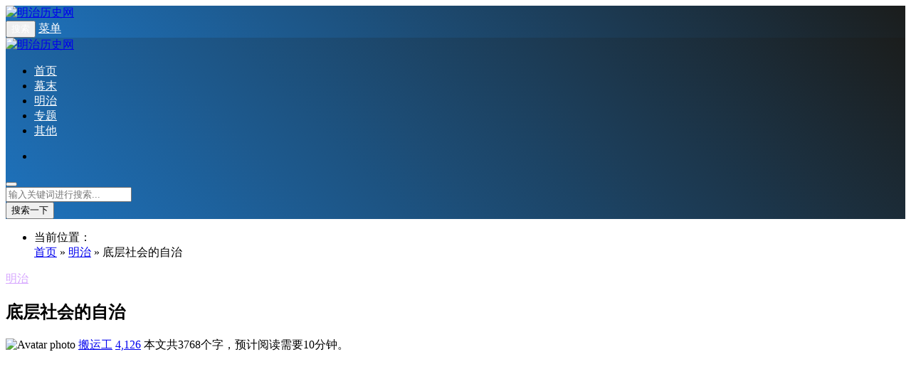

--- FILE ---
content_type: text/html; charset=UTF-8
request_url: https://www.meiji-history.com/4270.html
body_size: 18862
content:

<!DOCTYPE html>
<html lang="zh-Hans">
<head>
<meta http-equiv="content-type" content="text/html; charset=UTF-8">
<meta name="viewport" content="width=device-width, minimum-scale=1.0, maximum-scale=1.0, initial-scale=1.0">
<link rel="shortcut icon" href="https://www.meiji-history.com/wp-content/uploads/2019/08/favicon-logo.png"/>
<title>明治时期底层社会的自治  &#8211;  明治历史网</title>
<script type="application/javascript">var ajaxurl = "https://www.meiji-history.com/wp-admin/admin-ajax.php"</script>	<script type="text/javascript">
		var xintheme = {"ajax_url":"https:\/\/www.meiji-history.com\/wp-admin\/admin-ajax.php","admin_url":"https:\/\/www.meiji-history.com\/wp-admin\/","wp_url":"https:\/\/www.meiji-history.com","uid":0,"is_admin":0,"loadingmessage":"\u6b63\u5728\u8bf7\u6c42\u4e2d\uff0c\u8bf7\u7a0d\u7b49...","paged":1,"cpage":1,"pid":4270,"timthumb":"https:\/\/www.meiji-history.com\/wp-content\/themes\/Relive\/timthumb.php?src="};
	</script>
	<meta name='robots' content='max-image-preview:large' />
<script src="https://www.meiji-history.com/wp-content/themes/Relive/static/js/lazysizes.min.js" async=""></script><link rel='stylesheet' id='wp-block-library-css' href='https://www.meiji-history.com/wp-includes/css/dist/block-library/style.min.css' type='text/css' media='all' />
<style id='classic-theme-styles-inline-css' type='text/css'>
/*! This file is auto-generated */
.wp-block-button__link{color:#fff;background-color:#32373c;border-radius:9999px;box-shadow:none;text-decoration:none;padding:calc(.667em + 2px) calc(1.333em + 2px);font-size:1.125em}.wp-block-file__button{background:#32373c;color:#fff;text-decoration:none}
</style>
<style id='global-styles-inline-css' type='text/css'>
body{--wp--preset--color--black: #000000;--wp--preset--color--cyan-bluish-gray: #abb8c3;--wp--preset--color--white: #ffffff;--wp--preset--color--pale-pink: #f78da7;--wp--preset--color--vivid-red: #cf2e2e;--wp--preset--color--luminous-vivid-orange: #ff6900;--wp--preset--color--luminous-vivid-amber: #fcb900;--wp--preset--color--light-green-cyan: #7bdcb5;--wp--preset--color--vivid-green-cyan: #00d084;--wp--preset--color--pale-cyan-blue: #8ed1fc;--wp--preset--color--vivid-cyan-blue: #0693e3;--wp--preset--color--vivid-purple: #9b51e0;--wp--preset--gradient--vivid-cyan-blue-to-vivid-purple: linear-gradient(135deg,rgba(6,147,227,1) 0%,rgb(155,81,224) 100%);--wp--preset--gradient--light-green-cyan-to-vivid-green-cyan: linear-gradient(135deg,rgb(122,220,180) 0%,rgb(0,208,130) 100%);--wp--preset--gradient--luminous-vivid-amber-to-luminous-vivid-orange: linear-gradient(135deg,rgba(252,185,0,1) 0%,rgba(255,105,0,1) 100%);--wp--preset--gradient--luminous-vivid-orange-to-vivid-red: linear-gradient(135deg,rgba(255,105,0,1) 0%,rgb(207,46,46) 100%);--wp--preset--gradient--very-light-gray-to-cyan-bluish-gray: linear-gradient(135deg,rgb(238,238,238) 0%,rgb(169,184,195) 100%);--wp--preset--gradient--cool-to-warm-spectrum: linear-gradient(135deg,rgb(74,234,220) 0%,rgb(151,120,209) 20%,rgb(207,42,186) 40%,rgb(238,44,130) 60%,rgb(251,105,98) 80%,rgb(254,248,76) 100%);--wp--preset--gradient--blush-light-purple: linear-gradient(135deg,rgb(255,206,236) 0%,rgb(152,150,240) 100%);--wp--preset--gradient--blush-bordeaux: linear-gradient(135deg,rgb(254,205,165) 0%,rgb(254,45,45) 50%,rgb(107,0,62) 100%);--wp--preset--gradient--luminous-dusk: linear-gradient(135deg,rgb(255,203,112) 0%,rgb(199,81,192) 50%,rgb(65,88,208) 100%);--wp--preset--gradient--pale-ocean: linear-gradient(135deg,rgb(255,245,203) 0%,rgb(182,227,212) 50%,rgb(51,167,181) 100%);--wp--preset--gradient--electric-grass: linear-gradient(135deg,rgb(202,248,128) 0%,rgb(113,206,126) 100%);--wp--preset--gradient--midnight: linear-gradient(135deg,rgb(2,3,129) 0%,rgb(40,116,252) 100%);--wp--preset--font-size--small: 13px;--wp--preset--font-size--medium: 20px;--wp--preset--font-size--large: 36px;--wp--preset--font-size--x-large: 42px;--wp--preset--spacing--20: 0.44rem;--wp--preset--spacing--30: 0.67rem;--wp--preset--spacing--40: 1rem;--wp--preset--spacing--50: 1.5rem;--wp--preset--spacing--60: 2.25rem;--wp--preset--spacing--70: 3.38rem;--wp--preset--spacing--80: 5.06rem;--wp--preset--shadow--natural: 6px 6px 9px rgba(0, 0, 0, 0.2);--wp--preset--shadow--deep: 12px 12px 50px rgba(0, 0, 0, 0.4);--wp--preset--shadow--sharp: 6px 6px 0px rgba(0, 0, 0, 0.2);--wp--preset--shadow--outlined: 6px 6px 0px -3px rgba(255, 255, 255, 1), 6px 6px rgba(0, 0, 0, 1);--wp--preset--shadow--crisp: 6px 6px 0px rgba(0, 0, 0, 1);}:where(.is-layout-flex){gap: 0.5em;}:where(.is-layout-grid){gap: 0.5em;}body .is-layout-flow > .alignleft{float: left;margin-inline-start: 0;margin-inline-end: 2em;}body .is-layout-flow > .alignright{float: right;margin-inline-start: 2em;margin-inline-end: 0;}body .is-layout-flow > .aligncenter{margin-left: auto !important;margin-right: auto !important;}body .is-layout-constrained > .alignleft{float: left;margin-inline-start: 0;margin-inline-end: 2em;}body .is-layout-constrained > .alignright{float: right;margin-inline-start: 2em;margin-inline-end: 0;}body .is-layout-constrained > .aligncenter{margin-left: auto !important;margin-right: auto !important;}body .is-layout-constrained > :where(:not(.alignleft):not(.alignright):not(.alignfull)){max-width: var(--wp--style--global--content-size);margin-left: auto !important;margin-right: auto !important;}body .is-layout-constrained > .alignwide{max-width: var(--wp--style--global--wide-size);}body .is-layout-flex{display: flex;}body .is-layout-flex{flex-wrap: wrap;align-items: center;}body .is-layout-flex > *{margin: 0;}body .is-layout-grid{display: grid;}body .is-layout-grid > *{margin: 0;}:where(.wp-block-columns.is-layout-flex){gap: 2em;}:where(.wp-block-columns.is-layout-grid){gap: 2em;}:where(.wp-block-post-template.is-layout-flex){gap: 1.25em;}:where(.wp-block-post-template.is-layout-grid){gap: 1.25em;}.has-black-color{color: var(--wp--preset--color--black) !important;}.has-cyan-bluish-gray-color{color: var(--wp--preset--color--cyan-bluish-gray) !important;}.has-white-color{color: var(--wp--preset--color--white) !important;}.has-pale-pink-color{color: var(--wp--preset--color--pale-pink) !important;}.has-vivid-red-color{color: var(--wp--preset--color--vivid-red) !important;}.has-luminous-vivid-orange-color{color: var(--wp--preset--color--luminous-vivid-orange) !important;}.has-luminous-vivid-amber-color{color: var(--wp--preset--color--luminous-vivid-amber) !important;}.has-light-green-cyan-color{color: var(--wp--preset--color--light-green-cyan) !important;}.has-vivid-green-cyan-color{color: var(--wp--preset--color--vivid-green-cyan) !important;}.has-pale-cyan-blue-color{color: var(--wp--preset--color--pale-cyan-blue) !important;}.has-vivid-cyan-blue-color{color: var(--wp--preset--color--vivid-cyan-blue) !important;}.has-vivid-purple-color{color: var(--wp--preset--color--vivid-purple) !important;}.has-black-background-color{background-color: var(--wp--preset--color--black) !important;}.has-cyan-bluish-gray-background-color{background-color: var(--wp--preset--color--cyan-bluish-gray) !important;}.has-white-background-color{background-color: var(--wp--preset--color--white) !important;}.has-pale-pink-background-color{background-color: var(--wp--preset--color--pale-pink) !important;}.has-vivid-red-background-color{background-color: var(--wp--preset--color--vivid-red) !important;}.has-luminous-vivid-orange-background-color{background-color: var(--wp--preset--color--luminous-vivid-orange) !important;}.has-luminous-vivid-amber-background-color{background-color: var(--wp--preset--color--luminous-vivid-amber) !important;}.has-light-green-cyan-background-color{background-color: var(--wp--preset--color--light-green-cyan) !important;}.has-vivid-green-cyan-background-color{background-color: var(--wp--preset--color--vivid-green-cyan) !important;}.has-pale-cyan-blue-background-color{background-color: var(--wp--preset--color--pale-cyan-blue) !important;}.has-vivid-cyan-blue-background-color{background-color: var(--wp--preset--color--vivid-cyan-blue) !important;}.has-vivid-purple-background-color{background-color: var(--wp--preset--color--vivid-purple) !important;}.has-black-border-color{border-color: var(--wp--preset--color--black) !important;}.has-cyan-bluish-gray-border-color{border-color: var(--wp--preset--color--cyan-bluish-gray) !important;}.has-white-border-color{border-color: var(--wp--preset--color--white) !important;}.has-pale-pink-border-color{border-color: var(--wp--preset--color--pale-pink) !important;}.has-vivid-red-border-color{border-color: var(--wp--preset--color--vivid-red) !important;}.has-luminous-vivid-orange-border-color{border-color: var(--wp--preset--color--luminous-vivid-orange) !important;}.has-luminous-vivid-amber-border-color{border-color: var(--wp--preset--color--luminous-vivid-amber) !important;}.has-light-green-cyan-border-color{border-color: var(--wp--preset--color--light-green-cyan) !important;}.has-vivid-green-cyan-border-color{border-color: var(--wp--preset--color--vivid-green-cyan) !important;}.has-pale-cyan-blue-border-color{border-color: var(--wp--preset--color--pale-cyan-blue) !important;}.has-vivid-cyan-blue-border-color{border-color: var(--wp--preset--color--vivid-cyan-blue) !important;}.has-vivid-purple-border-color{border-color: var(--wp--preset--color--vivid-purple) !important;}.has-vivid-cyan-blue-to-vivid-purple-gradient-background{background: var(--wp--preset--gradient--vivid-cyan-blue-to-vivid-purple) !important;}.has-light-green-cyan-to-vivid-green-cyan-gradient-background{background: var(--wp--preset--gradient--light-green-cyan-to-vivid-green-cyan) !important;}.has-luminous-vivid-amber-to-luminous-vivid-orange-gradient-background{background: var(--wp--preset--gradient--luminous-vivid-amber-to-luminous-vivid-orange) !important;}.has-luminous-vivid-orange-to-vivid-red-gradient-background{background: var(--wp--preset--gradient--luminous-vivid-orange-to-vivid-red) !important;}.has-very-light-gray-to-cyan-bluish-gray-gradient-background{background: var(--wp--preset--gradient--very-light-gray-to-cyan-bluish-gray) !important;}.has-cool-to-warm-spectrum-gradient-background{background: var(--wp--preset--gradient--cool-to-warm-spectrum) !important;}.has-blush-light-purple-gradient-background{background: var(--wp--preset--gradient--blush-light-purple) !important;}.has-blush-bordeaux-gradient-background{background: var(--wp--preset--gradient--blush-bordeaux) !important;}.has-luminous-dusk-gradient-background{background: var(--wp--preset--gradient--luminous-dusk) !important;}.has-pale-ocean-gradient-background{background: var(--wp--preset--gradient--pale-ocean) !important;}.has-electric-grass-gradient-background{background: var(--wp--preset--gradient--electric-grass) !important;}.has-midnight-gradient-background{background: var(--wp--preset--gradient--midnight) !important;}.has-small-font-size{font-size: var(--wp--preset--font-size--small) !important;}.has-medium-font-size{font-size: var(--wp--preset--font-size--medium) !important;}.has-large-font-size{font-size: var(--wp--preset--font-size--large) !important;}.has-x-large-font-size{font-size: var(--wp--preset--font-size--x-large) !important;}
.wp-block-navigation a:where(:not(.wp-element-button)){color: inherit;}
:where(.wp-block-post-template.is-layout-flex){gap: 1.25em;}:where(.wp-block-post-template.is-layout-grid){gap: 1.25em;}
:where(.wp-block-columns.is-layout-flex){gap: 2em;}:where(.wp-block-columns.is-layout-grid){gap: 2em;}
.wp-block-pullquote{font-size: 1.5em;line-height: 1.6;}
</style>
<link rel='stylesheet' id='xintheme_vendors-css' href='https://www.meiji-history.com/wp-content/themes/Relive/static/css/vendors.css' type='text/css' media='all' />
<link rel='stylesheet' id='thenextmag-style-css' href='https://www.meiji-history.com/wp-content/themes/Relive/static/css/style.css' type='text/css' media='all' />
<link rel='stylesheet' id='iconfont-css' href='https://www.meiji-history.com/wp-content/themes/Relive/static/font/iconfont.css' type='text/css' media='all' />
<link rel='stylesheet' id='fancybox-css' href='https://www.meiji-history.com/wp-content/themes/Relive/static/fancybox/jquery.fancybox.min.css' type='text/css' media='all' />
<script type="text/javascript" src="https://www.meiji-history.com/wp-includes/js/jquery/jquery.min.js" id="jquery-core-js"></script>
<script type="text/javascript" src="https://www.meiji-history.com/wp-includes/js/jquery/jquery-migrate.min.js" id="jquery-migrate-js"></script>
<link rel="alternate" type="application/json+oembed" href="https://www.meiji-history.com/wp-json/oembed/1.0/embed?url=https%3A%2F%2Fwww.meiji-history.com%2F4270.html" />
<link rel="alternate" type="text/xml+oembed" href="https://www.meiji-history.com/wp-json/oembed/1.0/embed?url=https%3A%2F%2Fwww.meiji-history.com%2F4270.html&#038;format=xml" />

<!--Plugin WP Missed Schedule 2011.0920.2011 Active--><style>.mobile-header--inverse .mobile-header-btn,.mobile-header--inverse .mobile-header-btn:hover,.navigation-bar--inverse .navigation--main > li > a, .navigation-bar--inverse .navigation-bar-btn,.navigation-bar--inverse .navigation--main > li.current-menu-item > a, .navigation-bar--inverse .navigation--main > li:hover > a,.navigation-bar--inverse .navigation-bar-btn:hover,.social-list--inverse > li > a,.social-list--inverse > li > a:hover {color: #fff;}</style><style>.post__thumb a:first-child{-webkit-backface-visibility: hidden;-moz-backface-visibility: hidden;-webkit-transform: translate3d(0, 0, 0);-moz-transform: translate3d(0, 0, 0);}.post__thumb a,.post--overlay,.post__thumb img,.xintheme-ad img,.widget img,.entry-content img,.featured-with-overlap-posts .sub-posts article .post__thumb{border-radius: 5px}.post__thumb a + a{border-radius: 2px}.post__cat,.category-tile__name{border-radius: 2px}</style><style>.breadcrumb a:hover,.post .post__title a:hover {color:#ee5b2e}.navigation--main > li > a::before {background:#FC3C2D}.site-header--skin-4 .navigation--main > li > a::before {background: #FC3C2D !important;}</style><meta name="keywords" content="千叶卓三郎, 五日市宪法, 自由民权运动, 嘤鸣社, 明治宪法" />
<meta name="description" content="当卓三郎和维克尔斯一起来到三多摩地区传教时，他听到一个非常熟悉的名字——永沼织之丞。永沼不就是离他的家乡不远的名振浜永沼塾的塾长吗？他从天保年间就兴办私塾，教农民读书识字、教习武艺，因此在家乡一带颇有名" />
<!-- <script async src="https://pagead2.googlesyndication.com/pagead/js/adsbygoogle.js?client=ca-pub-7003032849149613"
     crossorigin="anonymous"></script> -->
</head>
<body class="post-template-default single single-post postid-4270 single-format-standard body_relive_v3">
<div class="site-wrapper">
	<style>.site-header .navigation-bar,.site-header .mobile-header,.site-header--skin-4, .site-header--skin-4 .mobile-header {background: #1e73be;background: -webkit-linear-gradient(-495deg, #1B1D1C 0, #1e73be 100%);background: linear-gradient(225deg, #1B1D1C 0, #1e73be 100%);}</style>
<header class="site-header ">
<div id="mnmd-mobile-header" class="mobile-header visible-xs visible-sm mobile-header--inverse">
	<div class="mobile-header__inner mobile-header__inner--flex">
		<div class="header-branding header-branding--mobile mobile-header__section text-left">
			<div class="header-logo header-logo--mobile flexbox__item text-left">
				<a href="https://www.meiji-history.com">
					<img src="https://www.meiji-history.com/wp-content/uploads/2019/08/site-logo.png" alt="明治历史网">
				</a>
			</div>
		</div>
		<div class="mobile-header__section text-right">
			<button type="submit" class="mobile-header-btn js-search-dropdown-toggle">
				<span class="hidden-xs">搜索</span>
				<i class="iconfont icon-sousuo mdicon--last hidden-xs"></i>
				<i class="iconfont icon-sousuo visible-xs-inline-block"></i>
			</button>
			<a href="#mnmd-offcanvas-mobile" class="offcanvas-menu-toggle mobile-header-btn js-mnmd-offcanvas-toggle">
				<span class="hidden-xs">菜单</span>
				<i class="iconfont icon-wangzhandaohang mdicon--last hidden-xs"></i>
				<i class="iconfont icon-wangzhandaohang visible-xs-inline-block"></i>
			</a>
		</div>
	</div>
</div><nav class="navigation-bar navigation-bar--fullwidth hidden-xs hidden-sm js-sticky-header-holder navigation-bar--inverse">
<div class="container container--wide"><div class="navigation-bar__inner">
	<div class="navigation-bar__section">
		<div class="site-logo header-logo">
			<a href="https://www.meiji-history.com">
				<img src="https://www.meiji-history.com/wp-content/uploads/2019/08/site-logo.png" alt="明治历史网">
			</a>
		</div>
	</div>
	<div class="navigation-wrapper navigation-bar__section js-priority-nav">
		<div id="main-menu" class="menu-main-menu-container">
			<ul id="menu-main-menu" class="navigation navigation--main navigation--inline">
				<li class="menu-item"><a href="https://www.meiji-history.com/">首页</a></li>
<li class="menu-item"><a href="https://www.meiji-history.com/mumo">幕末</a></li>
<li class="menu-item current-post-ancestor current-menu-parent"><a href="https://www.meiji-history.com/mingzhi">明治</a></li>
<li class="menu-item"><a href="https://www.meiji-history.com/topics">专题</a></li>
<li class="menu-item"><a href="https://www.meiji-history.com/uncategorized">其他</a></li>
							</ul>
		</div>
	</div>
		<div class="navigation-bar__section">
		<ul class="social-list list-horizontal social-list--inverse">
			

<li>
	<a id="header_weixin" class="header_weixin" href="javascript:void(0);"><i class="iconfont icon-weixin"></i></a>
</li>

		</ul>
	</div>
		<div class="navigation-bar__section lwa lwa-template-modal">
				<button type="submit" class="navigation-bar-btn js-search-dropdown-toggle">
			<i class="iconfont icon-sousuo"></i>
		</button>
	</div>
</div>
<div id="header-search-dropdown" class="header-search-dropdown ajax-search is-in-navbar js-ajax-search">
	<div class="container container--narrow">
		<form class="search-form search-form--horizontal" method="get" action="https://www.meiji-history.com/">
			<div class="search-form__input-wrap">
				<input type="text" name="s" class="search-form__input" placeholder="输入关键词进行搜索..." value=""/>
			</div>
			<div class="search-form__submit-wrap">
				<button type="submit" class="search-form__submit btn btn-primary">搜索一下</button>
			</div>
		</form>
		
		<div class="search-results">
			<div class="typing-loader"></div>
			<div class="search-results__inner"></div>
		</div>
	</div>
</div></div></nav>
</header>

		<div class="site-content">
		
		<div class="mnmd-block mnmd-block--fullwidth">
			<div class="container ">
				<div class="row">
										<div class="relive_v3_15 mnmd-main-col">
					<ul class="breadcrumb"><li><i class="iconfont icon-tripposition"></i> 当前位置：</li><a href="https://www.meiji-history.com">首页</a> &raquo; <a href="https://www.meiji-history.com/mingzhi">明治</a>  &raquo; 底层社会的自治</ul>										<div class=" relive_v3 relive_v3_bottom_0">
												<article class="mnmd-block post">
						<div class="single-content">
							<header class="single-header">
<a class="post__cat cat-theme" href="https://www.meiji-history.com/mingzhi" style="color: #D7A8FF !important;">明治</a><h1 class="entry-title">底层社会的自治</h1>
<div class="entry-teaser hidden-xs">
	</div>
<div class="entry-meta">
		<span class="entry-author entry-author--with-ava">
		<img alt='Avatar photo' src='https://www.meiji-history.com/wp-content/uploads/2019/09/meiji-miniprogram-logo-34x34.jpg' srcset='https://www.meiji-history.com/wp-content/uploads/2019/09/meiji-miniprogram-logo-68x68.jpg 2x' class='avatar avatar-34 photo' height='34' width='34' decoding='async'/>		<a class="entry-author__name" rel="author" href="https://www.meiji-history.com/author/1">搬运工</a>
	</span>
					<span><a title="4,126 次浏览" href="https://www.meiji-history.com/4270.html"><i class="iconfont icon-browse"></i>4,126</a></span>
					<span><i class="iconfont icon-tishi3"></i>本文共3768个字，预计阅读需要10分钟。</span>
		</div>
</header>							<div class="xintheme-ad" style="margin-bottom: 25px;">
	<div class="mobile">
			</div>
	<div class="pc">
		<script async src="https://pagead2.googlesyndication.com/pagead/js/adsbygoogle.js?client=ca-pub-7003032849149613"
     crossorigin="anonymous"></script>
<!-- mh文章顶部底部单元广告 -->
<ins class="adsbygoogle"
     style="display:block"
     data-ad-client="ca-pub-7003032849149613"
     data-ad-slot="6689918620"
     data-ad-format="auto"
     data-full-width-responsive="true"></ins>
<script>
     (adsbygoogle = window.adsbygoogle || []).push({});
</script>	</div>
</div>
							<div class="entry-interaction entry-interaction--horizontal">
	<div class="entry-interaction__left">
		<div class="post-sharing post-sharing--simple">
			<ul>
								<li class="sharing-no"><a class="sharing-btn weibo-theme-bg" data-toggle="tooltip" data-placement="top" title="分享到新浪微博" rel="nofollow" target="_blank" href="https://service.weibo.com/share/share.php?url=https://www.meiji-history.com/4270.html&amp;type=button&amp;language=zh_cn&amp;title=底层社会的自治&amp;pic=&amp;searchPic=true"><i class="iconfont icon-weibo"></i></a></li>
				<li class="sharing-no"><a class="sharing-btn qqkongjian-theme-bg" data-toggle="tooltip" data-placement="top" title="分享到QQ空间" rel="nofollow" target="_blank" href="https://sns.qzone.qq.com/cgi-bin/qzshare/cgi_qzshare_onekey?url=https://www.meiji-history.com/4270.html&title=底层社会的自治&desc=&summary=&site=&pics="><i class="iconfont icon-qqkongjian"></i></a></li>
				<li class="sharing-no"><a class="sharing-btn weixin-theme-bg" data-module="miPopup" data-selector="#post_qrcode" data-toggle="tooltip" data-placement="top" title="微信扫码分享到朋友圈" href="javascript:;"><i class="iconfont icon-weixin"></i></a></li>
				<li class="sharing-no"><a class="sharing-btn baidutieba-theme-bg" data-toggle="tooltip" data-placement="top" title="分享到百度贴吧" rel="nofollow" target="_blank" href="http://tieba.baidu.com/f/commit/share/openShareApi?url=https://www.meiji-history.com/4270.html&title=底层社会的自治&desc=&comment=&pic="><i class="iconfont icon-baidutieba"></i></a></li>
			</ul>
			<div class="dialog-xintheme" id="post_qrcode">
				<div class="dialog-content dialog-wechat-content">
					<p>
						微信扫一扫,分享到朋友圈
					</p>
					<img src="https://www.meiji-history.com/wp-content/themes/Relive/public/qrcode?data=https://www.meiji-history.com/4270.html" alt="底层社会的自治">
					<div class="btn-close">
						<i class="iconfont icon-close"></i>
					</div>
				</div>
			</div>
		</div>
	</div>
		<div class="entry-interaction__right">
			
		<a href="javascript:;" data-action="topTop" data-id="4270" data-toggle="tooltip" data-placement="top" class="like like-count entry-action-btn " data-original-title="0 个点赞"><i class="iconfont icon-zan1" style="vertical-align: middle;font-size: 20px !important;"></i><span class="count">0</span></a>		<a href="#comments" class="comments-count entry-action-btn" data-toggle="tooltip" data-placement="top" title="0 条评论"><i class="iconfont icon-pinglun" style="vertical-align: middle;"></i><span>0</span></a>
	</div>
	</div>							<div class="entry-content typography-copy">
							<p>当卓三郎和维克尔斯一起来到三多摩地区传教时，他听到一个非常熟悉的名字——永沼织之丞。永沼不就是离他的家乡不远的名振浜永沼塾的塾长吗？他从天保年间就兴办私塾，教农民读书识字、教习武艺，因此在家乡一带颇有名气。戊辰战争时，带领一支军队和政府军作战，十分勇敢，失败后流落四方，现在当上了西多摩郡公立五日市劝能学校校长。卓三郎还听说这所小学里还有2、3名仙台人，于是想找个时间去看看。这种怀旧心情使他深入到西多摩的山村。</p>
<p>另一方面，永沼受到新政府处罚后，小心谨慎，不敢轻举妄动。明治5年，他解散私塾，来到东京，入藤野海南、冈鹿门门下，后被反萨长藩的草莽志士砂川源五右卫门看中，第一次进入北多摩郡砂川村。</p>
<p>源五右卫门是武州名门，先前他家里还养有象仙台义勇队队长竹内寿定、佐藤清这样勇敢倔强约食客十几人。当时，武州西多摩郡五日市村创办新学制公立小学，正好需要校长，于是经砂川介绍，永沼织之丞于明治6年11月任劝能学校第一任校长，时年38岁。</p>
<p>从地图上看，武藏国西多摩郡位于东京附近，是个多山的偏僻地带，清澄的秋川从秩父、奥多摩山地奔腾而下，经过桧原，流入五日市盆地。五日市三面环山，村落集中在秋川奔流的断崖上，因每月逢五集市，所以取名为五日市村。明治9年行政改为町制，劝能学校就成为以这个町为中心的一町四村的联合小学。</p>
<p>但是，校舍还是原先的圣德太子堂，与私塾没什么两样，教员除永沼先生（村里人称他为校长）外，还有二、三个不固定的代课教师。虽说学校位于五日市町内，太子堂的后面就是秋川的断崖，所以傍晚时常有鬼火闪烁、白狐出没，显得荒凉凄寂。开始的时候，学生一共四五十人，教师有的住在太子堂里，有的寄居在附近内山、马场、土屋等几户豪农家里。</p>
<p>学校一创办，深泽村名主的孩子权八就入学读书。他聪颖勤奋，成绩优异，每个月都特别升一级，所以很快就毕业。明治15年任学务委员，反过来照管教师。深泽的挚友内山安兵卫（五日市村世代名主、豪农的嫡子）也在该校任教一段时间，明治11年上京，寄宿于中村正直的同人社，受到自由民权运动思想热潮的熏陶后回到家乡。那时，自由民权运动已在武州一带、五日市地区燃成燎原烈火。</p>
<p>明治12年起，自由民权运动以讲演会、恳亲会、学习会的形式在各地逐渐开展起来，明治13年后迅速发展。首先，1月17日，第十五嘤鸣社在三多摩的中心八王子成立，成立大会十分隆重，东京嘤鸣社社长沼间守一出席祝贺。2月至4月，西多摩的中心五日市的城市知识分子举行各种形式的交流会，请沼间守一、奥宫建吉讲演。一个到五日市采访的记者报道说，这个町有“新闻阅览室”，市民可以自由阅读。阅览室里摆着“全国各种报刊杂志，堆积如山”。千叶卓三郎初露锋芒的五日市，就是这样一个“热潮高涨的村庄”。</p>
<p>明治14年12月，东京嘤鸣社著名的演说家波多野传三郎应邀出席五目市的学术讨论会，听到会员们精辟的发言、讨论，大为惊诧。会员告诉他，“我们从两年多前就开始每个月开三次学术讲演会，经常辩论”。波多野感慨良深：“其慷概悲愤之论旨，其雄辩痛快之言论， 直使懦夫立志奋起”。</p>
<p>这就是“五日市学艺讲谈会”。这种结社就是受到自由风气熏陶的山村群众自发组织起来。学习理论，培养民权的母体。其盟约的第一条是“本会就各种学艺举办壁谈，演说或讨论，交流知识，以期振奋精神”，“本会时常邀请社会高尚之人士座谈、演讲”，同时，“会员为谋求自己知之进步，应阅读本会陈列的各种书籍”。为了吸收新知识他们邀请城市民权家出席演讲会，以提高自己的讨论水平。不久，这些思想的接受主体变成思想的创造主体，从他们当中产生出土屋勘兵卫、常七兄弟、深泽名生、权八父子等农民演说家，很快地，千叶卓三郎也成了他们当中杰出的一员。</p>
<p>明治13年（1880年），千叶已经成为一名第一流的天赋人权论者。他在这年5月致深泽名生的信中尖锐辛辣地抨击明治政府的秕政。他说，政府表面上推行进步，改革政治，“实际上却是最大的自由剥夺者”。国土并非政府所有，应是全体国民（国家）的公有，但是，政府在缔结桦太、千岛群岛交换条约、在侵略台湾时，从未和国家商量，大久保利通和清国政府谈判的时候也没有和国民商量，这无异于对国民的欺骗。由于这种独裁政权的专政蛮横、为所欲为，人民只好拿起武器，奋起抗争，而政府为镇压人民起义花费的“钱财又是出于谁？ 这都是同胞的血汗”，再加上滥发纸币，物价飞涨，人民生活一天比一天痛苦不堪。</p>
<p>然而，更加重要的是，“民权自由应为子孙万代之所有”。虽然明治天皇已经颁布诏书，但政府依然不开设国会，不制定宪法，随心所欲地炮制新闻条例、集会条例，镇压言论，压制国民的权利。这次爱国社总代表片冈健吉上书政府，却被太政官以“人民无权”为由驳回，这可是2府32县（原文如此）人民的代表呀！而改府拒绝这种请感，“这是何等之秕政。苟有志之士闻此无不悲歌愤懑，嗟怨之声不绝于耳，切齿扼腕，抚脾肉而不堪忍受。乌呼！此时此刻，苟有以忧国爱民自任者，应广为国家今日之身心耳目，以致部精神倾力于开设国会，周密审度天下将来之利害得失，辨明宪法于斯民是否有利，此乃维护权理，此乃主持公正，此乃保障自由，此乃创造幸福”。为此，人民必须团结一致，肝胆相照，互相学习，切磋研讨。</p>
<p>在这里，千叶卓三郎痛下决心，要亲自成为“国家今日之身心耳目”，“辨明宪法于斯民是否有利”，使人民“具备权理……公正……自由……幸福”。</p>
<p>这种决心在五日市学艺讲演会不断得到充实加强，终于发展到立即亲自动手起草宪法草案的思想。看来当时他已经决心不依靠别人和组织，要独自完成这项大业。这个决心，正如他在明治13年的一封信中所说的那样，“兹徘徊多摩郡中有年”时形成的。而且，他以这个观点“观察多摩郡中人物”，认为能够“卓然预见，洞察一切事物”的只有深泽名生一人。所以，他一生殷望与名生成为“肝随相照、心心相印、志趣相投、无话不谈”的莫逆之交。</p>
<p>深泽名生（1841-1892）及其儿子权八（1861-1800）不负卓三郎的期望。他们在某些方面比卓三心更具远见卓识，此外，五日市学艺讲谈会的其他团体（如建极党、以文会、忧国组、五日市学术讨论会等）也大力支持卓三郎，例如五日市町长马场勘左卫门（明治14年时45岁）、学务委员内野小兵卫（38岁）、土屋常七（43岁）、前町长土屋勘兵卫（49岁）等都是卓三郎的支持者。</p>
<p>千叶卓三郎起草宪法时，县议员土屋勘兵卫让嘤鸣社的野村本之助把“嘤鸣社宪法草案”（最早的民权派宪法草案）交给深泽，再转给千叶，供他参考。这些被人们称为“土勘”、“土常”、“马勘”的学艺讲谈会领导人在明治15年加入自由党，明治17年10月自由党解散后仍然坚持群众运动，独自向元老院提出《缩短国会开设期限建议书》。</p>
<p>日本一部分评论家认为， 社会对自由民权的理解只是停留在青年学生运动的水平上。这是明治政府对民权运动的诽谤。其实，活跃于各地的民权活动家中。30岁以上要比20多岁的多。昭和元年的左翼活动家里有不少离家出走的知识青年，但自由民权运动与之不同，它深深扎根于大地，有着坚实的基础。从三多摩的情况来看，30、40岁的中年人掌握着运动的领导权，20多岁的青年在外面奔跑活动，但他们大多是一家之主或者家里的长子，负有一定的家庭责任。</p>
<p>从明治14年8月25 日的五日市学艺讲谈会的纪要可以看出，当天出席的会员有30人，其中半数是中年人。五日市的马场勘左卫门、伊奈村的大福清兵卫、户仓村的大上田彦左卫门、深泽村的深泽权八等4人被选为干事，书记是公立小学劝能学校校长永沼织之丞和伊奈村的田岛新太郎。讨论“一局议院之利害”、“出口米谷之得失”、“是否应该废除死刑”等3项议题，其中两项与宪法有密切关系。集会主持人深泽权八的笔记本里抄写有63道“讨论题目”，这些议题明白无误地显示出会议的性格。</p>
<p>议题最多的是为制定私拟宪法必不可少的“有关宪法问题”的讨论，有15道。其次有关“法律”的9道，有关“人权”的6道，这3项几占全部议题的一半。另外，有关“经济”的议题13道，还有政治、外交、军事、日常生活等方面的议题。具体题目有“允许人民携带武器之利害”、“发生内乱等非常时期可否成立护乡兵”、“独立国是否有引渡外国罪犯之义务”等，甚至还有“某男甲接吻有夫之妇某女乙于路上其处分如何”这样令人发笑的题目。</p>
<p>对于皇室，他们从正面讨论“皇宫应建在城市还是乡村”、“是否应该废除贵族”、“缔约权全部委托于政府之利害”等问题。这些问题在千叶起草的宪法草案里都有明确的规定：国帝具有缔约权，“但如事关国家安全及与国民密附（原文如此。疑为“密切”之误。——译注）相关者，抑或花费国家财力，让与、改变局部国土之条约及其修改，应经国会批准，否则无效。”宪法还规定，“民选议会有权讨论行政官员提出的议案，有权修改国帝的议案”；“国会讨论批准与外国的缔约”。</p>
<p>这些限制君主权限的规定在千叶作为蓝本的“嘤鸣社草案”里毫无提及，如果我们逐条分析一下宪法条文，就可以知道他们在进谈会上讨论的内容如何在宪法上表现出来。这项很有意思的研究只能由其他专论另行介绍，因为这不仅要研究学艺讲谈会干事的记录，还要将宪法起草者本人的笔记、会员详细的记录和他们学习过的、圈满红点的法律、宪法的书籍（现存近100本）逐条加以对照、分析。</p>
<hr />
<p><em>摘自《明治的文化》 第三章 “流浪的求索者”  三 底层社会的自治<br />
</em></p>
														<div class="single_copyright">《明治的文化》日本文化与现代化丛书；[日]包川大吉 著；郑民钦 译
<br>&nbsp;本文链接：https://www.meiji-history.com/4270.html</div>														</div>
																					<footer class="single-footer entry-footer">
							<div class="entry-info">
								<div class="row row--space-between grid-gutter-10">
									<div class="entry-categories col-sm-4">
										<ul>
											<li class="entry-categories__icon">
												<i class="iconfont icon-wenjianjia"></i><span class="sr-only">发布在</span>
											</li>
											<a href="https://www.meiji-history.com/mingzhi" rel="category tag">明治</a>										</ul>
									</div>
									<div class="entry-tags col-sm-8">
										<ul>
											<li class="entry-tags__icon"><i class="iconfont icon-tag"></i><span class="sr-only">文章标签</span></li><li><a href="https://www.meiji-history.com/tag/%e5%ae%aa%e6%b3%95" rel="tag">宪法</a></li><li><a href="https://www.meiji-history.com/tag/%e8%87%aa%e7%94%b1%e6%b0%91%e6%9d%83%e8%bf%90%e5%8a%a8" rel="tag">自由民权运动</a></li>										</ul>
									</div>
								</div>
							</div>
							<div class="entry-interaction entry-interaction--horizontal">
	<div class="entry-interaction__left">
		<div class="post-sharing post-sharing--simple">
			<ul>
								<li class="sharing-no"><a class="sharing-btn weibo-theme-bg" data-toggle="tooltip" data-placement="top" title="分享到新浪微博" rel="nofollow" target="_blank" href="https://service.weibo.com/share/share.php?url=https://www.meiji-history.com/4270.html&amp;type=button&amp;language=zh_cn&amp;title=底层社会的自治&amp;pic=&amp;searchPic=true"><i class="iconfont icon-weibo"></i></a></li>
				<li class="sharing-no"><a class="sharing-btn qqkongjian-theme-bg" data-toggle="tooltip" data-placement="top" title="分享到QQ空间" rel="nofollow" target="_blank" href="https://sns.qzone.qq.com/cgi-bin/qzshare/cgi_qzshare_onekey?url=https://www.meiji-history.com/4270.html&title=底层社会的自治&desc=&summary=&site=&pics="><i class="iconfont icon-qqkongjian"></i></a></li>
				<li class="sharing-no"><a class="sharing-btn weixin-theme-bg" data-module="miPopup" data-selector="#post_qrcode" data-toggle="tooltip" data-placement="top" title="微信扫码分享到朋友圈" href="javascript:;"><i class="iconfont icon-weixin"></i></a></li>
				<li class="sharing-no"><a class="sharing-btn baidutieba-theme-bg" data-toggle="tooltip" data-placement="top" title="分享到百度贴吧" rel="nofollow" target="_blank" href="http://tieba.baidu.com/f/commit/share/openShareApi?url=https://www.meiji-history.com/4270.html&title=底层社会的自治&desc=&comment=&pic="><i class="iconfont icon-baidutieba"></i></a></li>
			</ul>
			<div class="dialog-xintheme" id="post_qrcode">
				<div class="dialog-content dialog-wechat-content">
					<p>
						微信扫一扫,分享到朋友圈
					</p>
					<img src="https://www.meiji-history.com/wp-content/themes/Relive/public/qrcode?data=https://www.meiji-history.com/4270.html" alt="底层社会的自治">
					<div class="btn-close">
						<i class="iconfont icon-close"></i>
					</div>
				</div>
			</div>
		</div>
	</div>
		<div class="entry-interaction__right">
			
		<a href="javascript:;" data-action="topTop" data-id="4270" data-toggle="tooltip" data-placement="top" class="like like-count entry-action-btn " data-original-title="0 个点赞"><i class="iconfont icon-zan1" style="vertical-align: middle;font-size: 20px !important;"></i><span class="count">0</span></a>		<a href="#comments" class="comments-count entry-action-btn" data-toggle="tooltip" data-placement="top" title="0 条评论"><i class="iconfont icon-pinglun" style="vertical-align: middle;"></i><span>0</span></a>
	</div>
	</div>							<div class="xintheme-ad" style="margin-bottom: 0;">
	<div class="mobile">
		<script async src="https://pagead2.googlesyndication.com/pagead/js/adsbygoogle.js?client=ca-pub-7003032849149613"
     crossorigin="anonymous"></script>
<ins class="adsbygoogle"
     style="display:block"
     data-ad-format="fluid"
     data-ad-layout-key="-6t+ed+2i-1n-4w"
     data-ad-client="ca-pub-7003032849149613"
     data-ad-slot="4884816702"></ins>
<script>
     (adsbygoogle = window.adsbygoogle || []).push({});
</script>	</div>
	<div class="pc">
		<script async src="https://pagead2.googlesyndication.com/pagead/js/adsbygoogle.js?client=ca-pub-7003032849149613"
     crossorigin="anonymous"></script>
<!-- mh文章顶部底部单元广告 -->
<ins class="adsbygoogle"
     style="display:block"
     data-ad-client="ca-pub-7003032849149613"
     data-ad-slot="6689918620"
     data-ad-format="auto"
     data-full-width-responsive="true"></ins>
<script>
     (adsbygoogle = window.adsbygoogle || []).push({});
</script>	</div>
</div>
							</footer>
						</div>
						</article>
																		<div class="related-posts single-entry-section">
	<div class="block-heading ">
		<h4 class="block-heading__title">你也可能喜欢</h4>
	</div>
	<div class="posts-list">
	   
		<div class="row row--space-between">
			<div class="col-xs-12 col-sm-12">
				<ul class="list-space-md list-unstyled list-seperated">

				    
									<li><article class="post post--horizontal post--horizontal-xs">
					<div class="post__thumb min-height-100">
						<a href="https://www.meiji-history.com/6162.html">
							<img class="lazyload" src="https://www.meiji-history.com/wp-content/uploads/2019/09/yanchijiazai.gif" data-src="https://www.meiji-history.com/wp-content/themes/Relive/timthumb.php&#63;src=https://www.meiji-history.com/wp-content/uploads/2024/04/6162-1.jpg&#38;w=180&#38;h=180&#38;zc=1&#38;q=100" alt="明治十四年牛肉批发商与警视厅的对决" width="180" height="180">
						</a>
					</div>
					<div class="post__text ">
						<h3 class="post__title typescale-1">
							<a href="https://www.meiji-history.com/6162.html">明治十四年牛肉批发商与警视厅的对决</a>
						</h3>
						<div class="post__meta">
							<time class="time published" title="2023-06-19"><i class="iconfont icon-time"></i>2023-06-19</time>
														<span><a title="0 条评论" href="https://www.meiji-history.com/6162.html"><i class="iconfont icon-interactive"></i>0</a></span>
																					<span><a title="4,193 次浏览" href="https://www.meiji-history.com/6162.html"><i class="iconfont icon-browse"></i>4,193</a></span>
													</div>
					</div>
					</article>
					</li>
										<li><article class="post post--horizontal post--horizontal-xs">
					<div class="post__thumb min-height-100">
						<a href="https://www.meiji-history.com/5211.html">
							<img class="lazyload" src="https://www.meiji-history.com/wp-content/uploads/2019/09/yanchijiazai.gif" data-src="https://www.meiji-history.com/wp-content/themes/Relive/timthumb.php&#63;src=https://www.meiji-history.com/wp-content/uploads/2021/07/4174-1.png&#38;w=180&#38;h=180&#38;zc=1&#38;q=100" alt="丸山真男国体论研究" width="180" height="180">
						</a>
					</div>
					<div class="post__text ">
						<h3 class="post__title typescale-1">
							<a href="https://www.meiji-history.com/5211.html">丸山真男国体论研究</a>
						</h3>
						<div class="post__meta">
							<time class="time published" title="2021-10-28"><i class="iconfont icon-time"></i>2021-10-28</time>
														<span><a title="0 条评论" href="https://www.meiji-history.com/5211.html"><i class="iconfont icon-interactive"></i>0</a></span>
																					<span><a title="4,158 次浏览" href="https://www.meiji-history.com/5211.html"><i class="iconfont icon-browse"></i>4,158</a></span>
													</div>
					</div>
					</article>
					</li>
										<li><article class="post post--horizontal post--horizontal-xs">
					<div class="post__thumb min-height-100">
						<a href="https://www.meiji-history.com/5209.html">
							<img class="lazyload" src="https://www.meiji-history.com/wp-content/uploads/2019/09/yanchijiazai.gif" data-src="https://www.meiji-history.com/wp-content/themes/Relive/timthumb.php&#63;src=https://www.meiji-history.com/wp-content/uploads/2021/07/4174-1.png&#38;w=180&#38;h=180&#38;zc=1&#38;q=100" alt="明治天皇与民众" width="180" height="180">
						</a>
					</div>
					<div class="post__text ">
						<h3 class="post__title typescale-1">
							<a href="https://www.meiji-history.com/5209.html">明治天皇与民众</a>
						</h3>
						<div class="post__meta">
							<time class="time published" title="2021-10-21"><i class="iconfont icon-time"></i>2021-10-21</time>
														<span><a title="0 条评论" href="https://www.meiji-history.com/5209.html"><i class="iconfont icon-interactive"></i>0</a></span>
																					<span><a title="5,885 次浏览" href="https://www.meiji-history.com/5209.html"><i class="iconfont icon-browse"></i>5,885</a></span>
													</div>
					</div>
					</article>
					</li>
										<li><article class="post post--horizontal post--horizontal-xs">
					<div class="post__thumb min-height-100">
						<a href="https://www.meiji-history.com/5207.html">
							<img class="lazyload" src="https://www.meiji-history.com/wp-content/uploads/2019/09/yanchijiazai.gif" data-src="https://www.meiji-history.com/wp-content/themes/Relive/timthumb.php&#63;src=https://www.meiji-history.com/wp-content/uploads/2021/07/4174-1.png&#38;w=180&#38;h=180&#38;zc=1&#38;q=100" alt="丧失理想的明治时代" width="180" height="180">
						</a>
					</div>
					<div class="post__text ">
						<h3 class="post__title typescale-1">
							<a href="https://www.meiji-history.com/5207.html">丧失理想的明治时代</a>
						</h3>
						<div class="post__meta">
							<time class="time published" title="2021-10-14"><i class="iconfont icon-time"></i>2021-10-14</time>
														<span><a title="0 条评论" href="https://www.meiji-history.com/5207.html"><i class="iconfont icon-interactive"></i>0</a></span>
																					<span><a title="4,542 次浏览" href="https://www.meiji-history.com/5207.html"><i class="iconfont icon-browse"></i>4,542</a></span>
													</div>
					</div>
					</article>
					</li>
										<li><article class="post post--horizontal post--horizontal-xs">
					<div class="post__thumb min-height-100">
						<a href="https://www.meiji-history.com/4314.html">
							<img class="lazyload" src="https://www.meiji-history.com/wp-content/uploads/2019/09/yanchijiazai.gif" data-src="https://www.meiji-history.com/wp-content/themes/Relive/timthumb.php&#63;src=https://www.meiji-history.com/wp-content/uploads/2021/07/4174-1.png&#38;w=180&#38;h=180&#38;zc=1&#38;q=100" alt="日本知识阶级的形成" width="180" height="180">
						</a>
					</div>
					<div class="post__text ">
						<h3 class="post__title typescale-1">
							<a href="https://www.meiji-history.com/4314.html">日本知识阶级的形成</a>
						</h3>
						<div class="post__meta">
							<time class="time published" title="2021-09-02"><i class="iconfont icon-time"></i>2021-09-02</time>
														<span><a title="0 条评论" href="https://www.meiji-history.com/4314.html"><i class="iconfont icon-interactive"></i>0</a></span>
																					<span><a title="3,898 次浏览" href="https://www.meiji-history.com/4314.html"><i class="iconfont icon-browse"></i>3,898</a></span>
													</div>
					</div>
					</article>
					</li>
										<li><article class="post post--horizontal post--horizontal-xs">
					<div class="post__thumb min-height-100">
						<a href="https://www.meiji-history.com/4292.html">
							<img class="lazyload" src="https://www.meiji-history.com/wp-content/uploads/2019/09/yanchijiazai.gif" data-src="https://www.meiji-history.com/wp-content/themes/Relive/timthumb.php&#63;src=https://www.meiji-history.com/wp-content/uploads/2021/07/4174-1.png&#38;w=180&#38;h=180&#38;zc=1&#38;q=100" alt="政治与文学" width="180" height="180">
						</a>
					</div>
					<div class="post__text ">
						<h3 class="post__title typescale-1">
							<a href="https://www.meiji-history.com/4292.html">政治与文学</a>
						</h3>
						<div class="post__meta">
							<time class="time published" title="2021-08-31"><i class="iconfont icon-time"></i>2021-08-31</time>
														<span><a title="0 条评论" href="https://www.meiji-history.com/4292.html"><i class="iconfont icon-interactive"></i>0</a></span>
																					<span><a title="3,814 次浏览" href="https://www.meiji-history.com/4292.html"><i class="iconfont icon-browse"></i>3,814</a></span>
													</div>
					</div>
					</article>
					</li>
									</ul>
			</div>
		</div>
	</div>
</div>						<div class="comments-section single-entry-section">
    <div id="comments" class="comments-area">
                            			<p class="nocomments"> </p>
                </div>
</div>
<div class="comment-upload-box"></div>
<div class="comment-upload-donate">
	<p class="close"><i class="iconfont icon-close"></i><p>
	<div id="comment-img-add">插入图片</div>
	<div class="comment-add-img">
		<input id="comment-img-file" type="file" accept="image/*">
		<button class="comment-img-file" onclick="return false;"><i class="czs-upload-l" aria-hidden="true"></i> 本地上传</button>
	</div>
</div>
<script type="text/javascript">
	function grin(tag){if(document.getElementById('comment')&&document.getElementById('comment').type=='textarea'){myField=document.getElementById('comment');}else{return false;}
	tag=' '+tag+' ';if(document.selection){myField.focus();sel=document.selection.createRange();sel.text=tag;myField.focus();}
	else if(myField.selectionStart||myField.selectionStart=='0'){startPos=myField.selectionStart
	endPos=myField.selectionEnd;cursorPos=startPos;myField.value=myField.value.substring(0,startPos)
	+tag
	+myField.value.substring(endPos,myField.value.length);cursorPos+=tag.length;myField.focus();myField.selectionStart=cursorPos;myField.selectionEnd=cursorPos;}
	else{myField.value+=tag;myField.focus();}}
</script>					</div>
										</div>
										<div class="mnmd-sub-col mnmd-sub-col--right js-sticky-sidebar">
	<div class="theiaStickySidebar">
	<!--作者模块开始-->
		<!--作者模块结束-->
		
	<div class="widget_text widget relive_widget_v3 widget_custom_html"><div class="widget__title block-heading block-heading--line"><h4 class="widget__title-text">名言警句</h4></div><div class="textwidget custom-html-widget"><p>师夷长技以制夷</p>
<p>知彼知己，百战不殆</p></div></div><div class="widget relive_widget_v3">
	<div class="mnmd-widget-reviews-list">	
	<div class="widget__title block-heading block-heading--line">
		<h4 class="widget__title-text">最新文章</h4>
	</div>
	<ol class="posts-list list-space-sm list-unstyled">
												<li><article class="post--overlay post--overlay-bottom post--overlay-floorfade post--overlay-xs">
		<div class="background-img " style="background-image:url(https://www.meiji-history.com/wp-content/themes/Relive/timthumb.php&#63;src=https://www.meiji-history.com/wp-content/uploads/2026/01/6780-1.png&#38;w=400&#38;h=300&#38;zc=1&#38;q=100)">
		</div>
		<div class="post__text inverse-text">
			<div class="post__text-wrap">
				<div class="post__text-inner ">
					<a class="post__cat post__cat--bg cat-theme-bg" href="https://www.meiji-history.com/linghe" title="查看【令和】类目下所有文章" style="background: #6153D3 !important;">令和</a>					<h3 class="post__title typescale-1">
						<a href="https://www.meiji-history.com/6780.html">活跃于幕末时期的陶艺家尼僧大田垣莲月 —— 这位 “薄命才女” 女歌人的一生是怎样的？</a>
					</h3>
					<div class="post__meta ">
						<time class="time published"><i class="iconfont icon-time"></i>2026-01-15</time>
											</div>
				</div>
			</div>
		</div>
		<a href="https://www.meiji-history.com/6780.html" class="link-overlay"></a>
		</article>
		</li>
																				<li><article class="post post--horizontal post--horizontal-xxs">
		<div class="post__thumb min-height-70">
			<a href="https://www.meiji-history.com/6775.html">
				<img class="lazyload" src="https://www.meiji-history.com/wp-content/uploads/2019/09/yanchijiazai.gif" data-src="https://www.meiji-history.com/wp-content/themes/Relive/timthumb.php&#63;src=https://www.meiji-history.com/wp-content/uploads/2026/01/6775-1.png&#38;w=180&#38;h=180&#38;zc=1&#38;q=100" alt="淡路岛为何隶属于兵库而非德岛 —— 一场发生在明治时代的悲剧" width="180" height="180">
			</a>
		</div>
		<div class="post__text ">
			<h3 class="post__title typescale-0">
				<a href="https://www.meiji-history.com/6775.html">淡路岛为何隶属于兵库而非德岛 —— 一场发生在明治时代的悲剧</a>
			</h3>
			<div class="post__meta ">
				<time class="time published"><i class="iconfont icon-time"></i>2026-01-13</time>
							</div>
		</div>
		</article>
		</li>
																				<li><article class="post post--horizontal post--horizontal-xxs">
		<div class="post__thumb min-height-70">
			<a href="https://www.meiji-history.com/6771.html">
				<img class="lazyload" src="https://www.meiji-history.com/wp-content/uploads/2019/09/yanchijiazai.gif" data-src="https://www.meiji-history.com/wp-content/themes/Relive/timthumb.php&#63;src=https://www.meiji-history.com/wp-content/uploads/2026/01/6771-1.png&#38;w=180&#38;h=180&#38;zc=1&#38;q=100" alt="（令和祭典之思）纪念日俄交流 170 周年——盼“户田号”复原与游行再开户田港祭" width="180" height="180">
			</a>
		</div>
		<div class="post__text ">
			<h3 class="post__title typescale-0">
				<a href="https://www.meiji-history.com/6771.html">（令和祭典之思）纪念日俄交流 170 周年——盼“户田号”复原与游行再开户田港祭</a>
			</h3>
			<div class="post__meta ">
				<time class="time published"><i class="iconfont icon-time"></i>2026-01-12</time>
							</div>
		</div>
		</article>
		</li>
																				<li><article class="post post--horizontal post--horizontal-xxs">
		<div class="post__thumb min-height-70">
			<a href="https://www.meiji-history.com/6762.html">
				<img class="lazyload" src="https://www.meiji-history.com/wp-content/uploads/2019/09/yanchijiazai.gif" data-src="https://www.meiji-history.com/wp-content/themes/Relive/timthumb.php&#63;src=https://www.meiji-history.com/wp-content/uploads/2025/12/6762-1.png&#38;w=180&#38;h=180&#38;zc=1&#38;q=100" alt="传递幕末・明治维新时期佐贺的热血——本地剧团17日起公演" width="180" height="180">
			</a>
		</div>
		<div class="post__text ">
			<h3 class="post__title typescale-0">
				<a href="https://www.meiji-history.com/6762.html">传递幕末・明治维新时期佐贺的热血——本地剧团17日起公演</a>
			</h3>
			<div class="post__meta ">
				<time class="time published"><i class="iconfont icon-time"></i>2025-12-16</time>
							</div>
		</div>
		</article>
		</li>
																				<li><article class="post post--horizontal post--horizontal-xxs">
		<div class="post__thumb min-height-70">
			<a href="https://www.meiji-history.com/6766.html">
				<img class="lazyload" src="https://www.meiji-history.com/wp-content/uploads/2019/09/yanchijiazai.gif" data-src="https://www.meiji-history.com/wp-content/themes/Relive/timthumb.php&#63;src=https://www.meiji-history.com/wp-content/uploads/2025/12/6766-1.png&#38;w=180&#38;h=180&#38;zc=1&#38;q=100" alt="《新解释·幕末传》室毅就任二条城“一日城主”！“若坂本龙马看到这番景色，会作何感想呢？”" width="180" height="180">
			</a>
		</div>
		<div class="post__text ">
			<h3 class="post__title typescale-0">
				<a href="https://www.meiji-history.com/6766.html">《新解释·幕末传》室毅就任二条城“一日城主”！“若坂本龙马看到这番景色，会作何感想呢？”</a>
			</h3>
			<div class="post__meta ">
				<time class="time published"><i class="iconfont icon-time"></i>2025-12-16</time>
							</div>
		</div>
		</article>
		</li>
																				<li><article class="post post--horizontal post--horizontal-xxs">
		<div class="post__thumb min-height-70">
			<a href="https://www.meiji-history.com/6757.html">
				<img class="lazyload" src="https://www.meiji-history.com/wp-content/uploads/2019/09/yanchijiazai.gif" data-src="https://www.meiji-history.com/wp-content/themes/Relive/timthumb.php&#63;src=https://www.meiji-history.com/wp-content/uploads/2025/10/6757-1.png&#38;w=180&#38;h=180&#38;zc=1&#38;q=100" alt="松坂桃李：“内心十分激动”，将与大泽隆夫合作2027 年大河剧《逆贼幕臣》" width="180" height="180">
			</a>
		</div>
		<div class="post__text ">
			<h3 class="post__title typescale-0">
				<a href="https://www.meiji-history.com/6757.html">松坂桃李：“内心十分激动”，将与大泽隆夫合作2027 年大河剧《逆贼幕臣》</a>
			</h3>
			<div class="post__meta ">
				<time class="time published"><i class="iconfont icon-time"></i>2025-10-27</time>
							</div>
		</div>
		</article>
		</li>
										 
		</ol>	
	</div>
</div>
<div class="widget_text widget relive_widget_v3 widget_custom_html"><div class="widget__title block-heading block-heading--line"><h4 class="widget__title-text">历史年表</h4></div><div class="textwidget custom-html-widget"><a href="https://www.meiji-history.com/tag/%e5%b9%b4%e8%a1%a8" target="_blank" rel="nofollow noopener noreferrer">
<img src="https://www.meiji-history.com/wp-content/uploads/2019/09/meiji-miniprogram-logo.jpg" alt="历史年表">
</a></div></div><div class="widget_text widget relive_widget_v3 widget_custom_html"><div class="textwidget custom-html-widget"><script async src="https://pagead2.googlesyndication.com/pagead/js/adsbygoogle.js"></script>
<ins class="adsbygoogle"
     style="display:block"
     data-ad-format="fluid"
     data-ad-layout-key="+2t+rl+2h-1m-4u"
     data-ad-client="ca-pub-7003032849149613"
     data-ad-slot="6066870583"></ins>
<script>
     (adsbygoogle = window.adsbygoogle || []).push({});
	</script></div></div><div class="widget relive_widget_v3 widget_colorful_categories_widget"><div class="widget__title block-heading block-heading--line"><h4 class="widget__title-text">分类目录</h4></div>            <style type="text/css" scoped="scoped">
                ul.colorful-categories { margin-left: 0; padding-left: 0; margin-right: 0; padding-right: 0; }
                ul.colorful-categories:after { display: block; content: ''; clear: both; }
                ul.colorful-categories li { margin: 2px 4px 0 0; padding: 7px 5px 7px 0; list-style: none; float: left; background-image: none; border-width: 0; width: auto; }
                ul.colorful-categories li a,
                #content-sidebar ul.colorful-categories li a { border-radius: 5px; -webkit-border-radius: 5px; -moz-border-radius: 8px; padding: 4px 8px; color: #fff;text-decoration: none; font-size: 12px; }
                .colorful-categories li a sup { font-weight: bold; }
            </style>
                        <ul class="colorful-categories bubble">
            <li class="shuji"><a href="https://www.meiji-history.com/uncategorized/shuji" style="background-color: #D50184;">书籍</a></li><li class="linghe"><a href="https://www.meiji-history.com/linghe" style="background-color: #6153D3;">令和</a></li><li class="yingshi"><a href="https://www.meiji-history.com/uncategorized/yingshi" style="background-color: #487FB0;">影视</a></li><li class="wenyi"><a href="https://www.meiji-history.com/uncategorized/wenyi" style="background-color: #B144FF;">文艺</a></li><li class="riyu"><a href="https://www.meiji-history.com/uncategorized/riyu" style="background-color: #0D0084;">日语</a></li><li class="zhaopian"><a href="https://www.meiji-history.com/uncategorized/zhaopian" style="background-color: #8EF704;">照片</a></li><li class="baike"><a href="https://www.meiji-history.com/uncategorized/baike" style="background-color: #008485;">百科</a></li><li class="shiti"><a href="https://www.meiji-history.com/uncategorized/shiti" style="background-color: #FF671C;">试题</a></li></ul></div><div class="widget relive_widget_v3">
	<div class="mnmd-widget-reviews-list">	
	<div class="widget__title block-heading block-heading--line">
		<h4 class="widget__title-text">随机文章</h4>
	</div>
	<ol class="posts-list list-space-sm list-unstyled">
														<li><article class="post post--horizontal post--horizontal-reverse post--horizontal-xxs">
		<div class="post__thumb min-height-70">
			<a href="https://www.meiji-history.com/5048.html">
				<img class="lazyload" src="https://www.meiji-history.com/wp-content/uploads/2019/09/yanchijiazai.gif" data-src="https://www.meiji-history.com/wp-content/themes/Relive/timthumb.php&#63;src=https://www.meiji-history.com/wp-content/uploads/2021/07/4324-1.jpg&#38;w=180&#38;h=180&#38;zc=1&#38;q=100" alt="日本地名：兵库县" width="180" height="180">
			</a>
		</div>
		<div class="post__text ">
			<h3 class="post__title typescale-0">
				<a href="https://www.meiji-history.com/5048.html">日本地名：兵库县</a>
			</h3>
			<div class="post__meta ">
				<time class="time published"><i class="iconfont icon-time"></i>2022-01-24</time>
							</div>
		</div>
		</article></li>
																<li><article class="post post--horizontal post--horizontal-reverse post--horizontal-xxs">
		<div class="post__thumb min-height-70">
			<a href="https://www.meiji-history.com/4742.html">
				<img class="lazyload" src="https://www.meiji-history.com/wp-content/uploads/2019/09/yanchijiazai.gif" data-src="https://www.meiji-history.com/wp-content/themes/Relive/timthumb.php&#63;src=https://www.meiji-history.com/wp-content/uploads/2021/07/4324-1.jpg&#38;w=180&#38;h=180&#38;zc=1&#38;q=100" alt="名词解释：肥前半岛" width="180" height="180">
			</a>
		</div>
		<div class="post__text ">
			<h3 class="post__title typescale-0">
				<a href="https://www.meiji-history.com/4742.html">名词解释：肥前半岛</a>
			</h3>
			<div class="post__meta ">
				<time class="time published"><i class="iconfont icon-time"></i>2021-11-11</time>
							</div>
		</div>
		</article></li>
																<li><article class="post post--horizontal post--horizontal-reverse post--horizontal-xxs">
		<div class="post__thumb min-height-70">
			<a href="https://www.meiji-history.com/3280.html">
				<img class="lazyload" src="https://www.meiji-history.com/wp-content/uploads/2019/09/yanchijiazai.gif" data-src="https://www.meiji-history.com/wp-content/themes/Relive/timthumb.php&#63;src=https://www.meiji-history.com/wp-content/uploads/2019/12/1098-1.jpg&#38;w=180&#38;h=180&#38;zc=1&#38;q=100" alt="名词解释：西川光二郎" width="180" height="180">
			</a>
		</div>
		<div class="post__text ">
			<h3 class="post__title typescale-0">
				<a href="https://www.meiji-history.com/3280.html">名词解释：西川光二郎</a>
			</h3>
			<div class="post__meta ">
				<time class="time published"><i class="iconfont icon-time"></i>2021-10-04</time>
							</div>
		</div>
		</article></li>
																<li><article class="post post--horizontal post--horizontal-reverse post--horizontal-xxs">
		<div class="post__thumb min-height-70">
			<a href="https://www.meiji-history.com/3266.html">
				<img class="lazyload" src="https://www.meiji-history.com/wp-content/uploads/2019/09/yanchijiazai.gif" data-src="https://www.meiji-history.com/wp-content/themes/Relive/timthumb.php&#63;src=https://www.meiji-history.com/wp-content/uploads/2019/12/1098-1.jpg&#38;w=180&#38;h=180&#38;zc=1&#38;q=100" alt="名词解释：日本社会主义研究会" width="180" height="180">
			</a>
		</div>
		<div class="post__text ">
			<h3 class="post__title typescale-0">
				<a href="https://www.meiji-history.com/3266.html">名词解释：日本社会主义研究会</a>
			</h3>
			<div class="post__meta ">
				<time class="time published"><i class="iconfont icon-time"></i>2021-09-27</time>
							</div>
		</div>
		</article></li>
																<li><article class="post post--horizontal post--horizontal-reverse post--horizontal-xxs">
		<div class="post__thumb min-height-70">
			<a href="https://www.meiji-history.com/6516.html">
				<img class="lazyload" src="https://www.meiji-history.com/wp-content/uploads/2019/09/yanchijiazai.gif" data-src="https://www.meiji-history.com/wp-content/themes/Relive/timthumb.php&#63;src=https://www.meiji-history.com/wp-content/uploads/2021/07/4324-1.jpg&#38;w=180&#38;h=180&#38;zc=1&#38;q=100" alt="名词解释：川中岛会战" width="180" height="180">
			</a>
		</div>
		<div class="post__text ">
			<h3 class="post__title typescale-0">
				<a href="https://www.meiji-history.com/6516.html">名词解释：川中岛会战</a>
			</h3>
			<div class="post__meta ">
				<time class="time published"><i class="iconfont icon-time"></i>2024-04-23</time>
							</div>
		</div>
		</article></li>
				 
		</ol>	
	</div>
</div>
	</div>
</div>				</div>
			</div>
		</div>
	</div>
	<footer class="site-footer footer-6 site-footer--inverse inverse-text" style="background-color: #1e73be;">
		<div class="site-footer__section site-footer__section--flex site-footer__section--bordered-inner" style="padding-top: 0;">
		<div class="container">
			<div class="site-footer__section-inner">
				<div class="site-footer__section-left">
										© 2019-2025 明治历史网 www.meiji-history.com., All Rights Reserved.&nbsp;<a rel="nofollow" target="_blank" href="https://beian.miit.gov.cn/">蜀ICP备18006492号</a>&nbsp;<img class="gaba" alt="公安备案" src="https://www.meiji-history.com/wp-content/themes/Relive/static/images/gaba.png"><a rel="nofollow" target="_blank" href="http://www.beian.gov.cn/">川公网安备51010402000844号</a>				</div>
				<div class="site-footer__section-right">
		<nav class="footer-menu">
	<div class="menu-footer-container">
		<ul id="menu-footer" class="navigation navigation--footer navigation--inline">
			<li class="menu-item"><a href="https://www.meiji-history.com/about">关于本站</a></li>
<li class="menu-item"><a href="https://www.meiji-history.com/tag">站内标签</a></li>
<li class="menu-item"><a href="https://www.meiji-history.com/sitemap.xml">网站地图</a></li>
<li class="menu-item"><a href="https://www.meiji-history.com/maps-1">站内导航</a></li>
		</ul>
	</div>
	</nav>
	</div>			</div>
		</div>
	</div>
	</footer>
	<style>#mnmd-sticky-header.sticky-header .navigation-bar {background: #1e73be;background: -webkit-linear-gradient(-495deg, #1B1D1C 0, #1e73be 100%);background: linear-gradient(225deg, #1B1D1C 0, #1e73be 100%);}</style>
<div id="mnmd-sticky-header" class="header_sticky sticky-header js-sticky-header ">
<nav class="navigation-bar navigation-bar--fullwidth hidden-xs hidden-sm js-sticky-header-holder navigation-bar--inverse">
<div class="container container--wide"><div class="navigation-bar__inner">
	<div class="navigation-bar__section">
		<div class="site-logo header-logo">
			<a href="https://www.meiji-history.com">
				<img src="https://www.meiji-history.com/wp-content/uploads/2019/08/site-logo.png" alt="明治历史网">
			</a>
		</div>
	</div>
	<div class="navigation-wrapper navigation-bar__section js-priority-nav">
		<div id="main-menu" class="menu-main-menu-container">
			<ul id="menu-main-menu" class="navigation navigation--main navigation--inline">
				<li class="menu-item"><a href="https://www.meiji-history.com/">首页</a></li>
<li class="menu-item"><a href="https://www.meiji-history.com/mumo">幕末</a></li>
<li class="menu-item current-post-ancestor current-menu-parent"><a href="https://www.meiji-history.com/mingzhi">明治</a></li>
<li class="menu-item"><a href="https://www.meiji-history.com/topics">专题</a></li>
<li class="menu-item"><a href="https://www.meiji-history.com/uncategorized">其他</a></li>
							</ul>
		</div>
	</div>
		<div class="navigation-bar__section">
		<ul class="social-list list-horizontal social-list--inverse">
			

<li>
	<a id="header_weixin" class="header_weixin" href="javascript:void(0);"><i class="iconfont icon-weixin"></i></a>
</li>

		</ul>
	</div>
		<div class="navigation-bar__section lwa lwa-template-modal">
				<button type="submit" class="navigation-bar-btn js-search-dropdown-toggle">
			<i class="iconfont icon-sousuo"></i>
		</button>
	</div>
</div>
<div id="header-search-dropdown" class="header-search-dropdown ajax-search is-in-navbar js-ajax-search">
	<div class="container container--narrow">
		<form class="search-form search-form--horizontal" method="get" action="https://www.meiji-history.com/">
			<div class="search-form__input-wrap">
				<input type="text" name="s" class="search-form__input" placeholder="输入关键词进行搜索..." value=""/>
			</div>
			<div class="search-form__submit-wrap">
				<button type="submit" class="search-form__submit btn btn-primary">搜索一下</button>
			</div>
		</form>
		
		<div class="search-results">
			<div class="typing-loader"></div>
			<div class="search-results__inner"></div>
		</div>
	</div>
</div></div></nav>
</div>


	<div id="mnmd-offcanvas-mobile" class="mnmd-offcanvas js-mnmd-offcanvas js-perfect-scrollbar">
	<div class="mnmd-offcanvas__title">
		<h2 class="site-logo">
			<a href="https://www.meiji-history.com">
				<img class="lazyload" src="https://www.meiji-history.com/wp-content/uploads/2019/09/yanchijiazai.gif" data-src="https://www.meiji-history.com/wp-content/uploads/2019/08/mobile-logo.png" alt="明治历史网">
			</a>
		</h2>
		<ul class="social-list list-horizontal">
		</ul>
		<a href="#mnmd-offcanvas-mobile" class="mnmd-offcanvas-close js-mnmd-offcanvas-close" aria-label="Close"><span aria-hidden="true">&#10005;</span></a>
	</div>
		<div class="mnmd-offcanvas__section mnmd-offcanvas__section-navigation">
		<div id="offcanvas-menu" class="menu-main-menu-container">
			<ul class="navigation navigation--offcanvas">
				<li class="menu-item"><a href="https://www.meiji-history.com/">首页</a></li>
<li class="menu-item"><a href="https://www.meiji-history.com/mumo">幕末</a></li>
<li class="menu-item current-post-ancestor current-menu-parent"><a href="https://www.meiji-history.com/mingzhi">明治</a></li>
<li class="menu-item"><a href="https://www.meiji-history.com/topics">专题</a></li>
<li class="menu-item"><a href="https://www.meiji-history.com/uncategorized">其他</a></li>
							</ul>
		</div>
	</div>
		<div class="mnmd-offcanvas__section">
		<div class="widget mnmd-widget">
			<div class="mnmd-widget-indexed-posts-a">
				<div class="widget__title block-heading">
					<h4 class="widget__title-text">最新文章</h4>
				</div>
				<ol class="posts-list list-space-sm list-unstyled">
					 
					<li><article class="post post--horizontal post--horizontal-xxs">
					<div class="post__thumb">
						<a href="https://www.meiji-history.com/6780.html" alt="活跃于幕末时期的陶艺家尼僧大田垣莲月 —— 这位 “薄命才女” 女歌人的一生是怎样的？">
							<img width="180" height="180" src="https://www.meiji-history.com/wp-content/themes/Relive/timthumb.php&#63;src=https://www.meiji-history.com/wp-content/uploads/2026/01/6780-1.png&#38;w=180&#38;h=180&#38;zc=1&#38;q=100" alt="活跃于幕末时期的陶艺家尼僧大田垣莲月 —— 这位 “薄命才女” 女歌人的一生是怎样的？"></a>
					</div>
					<div class="post__text">
						<h3 class="post__title typescale-0">
							<a href="https://www.meiji-history.com/6780.html">活跃于幕末时期的陶艺家尼僧大田垣莲月 —— 这位 “薄命才女” 女歌人的一生是怎样的？</a>
						</h3>
						<div class="post__meta">
							<time class="time published" title="2026-01-15"><i class="iconfont icon-time"></i>2026-01-15</time>
														<span><a title="52 次浏览" href="https://www.meiji-history.com/6780.html"><i class="iconfont icon-browse"></i>52</a></span>
													</div>
					</div>
					</article></li>
					 
					<li><article class="post post--horizontal post--horizontal-xxs">
					<div class="post__thumb">
						<a href="https://www.meiji-history.com/6775.html" alt="淡路岛为何隶属于兵库而非德岛 —— 一场发生在明治时代的悲剧">
							<img width="180" height="180" src="https://www.meiji-history.com/wp-content/themes/Relive/timthumb.php&#63;src=https://www.meiji-history.com/wp-content/uploads/2026/01/6775-1.png&#38;w=180&#38;h=180&#38;zc=1&#38;q=100" alt="淡路岛为何隶属于兵库而非德岛 —— 一场发生在明治时代的悲剧"></a>
					</div>
					<div class="post__text">
						<h3 class="post__title typescale-0">
							<a href="https://www.meiji-history.com/6775.html">淡路岛为何隶属于兵库而非德岛 —— 一场发生在明治时代的悲剧</a>
						</h3>
						<div class="post__meta">
							<time class="time published" title="2026-01-13"><i class="iconfont icon-time"></i>2026-01-13</time>
														<span><a title="54 次浏览" href="https://www.meiji-history.com/6775.html"><i class="iconfont icon-browse"></i>54</a></span>
													</div>
					</div>
					</article></li>
					 
					<li><article class="post post--horizontal post--horizontal-xxs">
					<div class="post__thumb">
						<a href="https://www.meiji-history.com/6771.html" alt="（令和祭典之思）纪念日俄交流 170 周年——盼“户田号”复原与游行再开户田港祭">
							<img width="180" height="180" src="https://www.meiji-history.com/wp-content/themes/Relive/timthumb.php&#63;src=https://www.meiji-history.com/wp-content/uploads/2026/01/6771-1.png&#38;w=180&#38;h=180&#38;zc=1&#38;q=100" alt="（令和祭典之思）纪念日俄交流 170 周年——盼“户田号”复原与游行再开户田港祭"></a>
					</div>
					<div class="post__text">
						<h3 class="post__title typescale-0">
							<a href="https://www.meiji-history.com/6771.html">（令和祭典之思）纪念日俄交流 170 周年——盼“户田号”复原与游行再开户田港祭</a>
						</h3>
						<div class="post__meta">
							<time class="time published" title="2026-01-12"><i class="iconfont icon-time"></i>2026-01-12</time>
														<span><a title="63 次浏览" href="https://www.meiji-history.com/6771.html"><i class="iconfont icon-browse"></i>63</a></span>
													</div>
					</div>
					</article></li>
					 
					<li><article class="post post--horizontal post--horizontal-xxs">
					<div class="post__thumb">
						<a href="https://www.meiji-history.com/6762.html" alt="传递幕末・明治维新时期佐贺的热血——本地剧团17日起公演">
							<img width="180" height="180" src="https://www.meiji-history.com/wp-content/themes/Relive/timthumb.php&#63;src=https://www.meiji-history.com/wp-content/uploads/2025/12/6762-1.png&#38;w=180&#38;h=180&#38;zc=1&#38;q=100" alt="传递幕末・明治维新时期佐贺的热血——本地剧团17日起公演"></a>
					</div>
					<div class="post__text">
						<h3 class="post__title typescale-0">
							<a href="https://www.meiji-history.com/6762.html">传递幕末・明治维新时期佐贺的热血——本地剧团17日起公演</a>
						</h3>
						<div class="post__meta">
							<time class="time published" title="2025-12-16"><i class="iconfont icon-time"></i>2025-12-16</time>
														<span><a title="144 次浏览" href="https://www.meiji-history.com/6762.html"><i class="iconfont icon-browse"></i>144</a></span>
													</div>
					</div>
					</article></li>
					 
					<li><article class="post post--horizontal post--horizontal-xxs">
					<div class="post__thumb">
						<a href="https://www.meiji-history.com/6766.html" alt="《新解释·幕末传》室毅就任二条城“一日城主”！“若坂本龙马看到这番景色，会作何感想呢？”">
							<img width="180" height="180" src="https://www.meiji-history.com/wp-content/themes/Relive/timthumb.php&#63;src=https://www.meiji-history.com/wp-content/uploads/2025/12/6766-1.png&#38;w=180&#38;h=180&#38;zc=1&#38;q=100" alt="《新解释·幕末传》室毅就任二条城“一日城主”！“若坂本龙马看到这番景色，会作何感想呢？”"></a>
					</div>
					<div class="post__text">
						<h3 class="post__title typescale-0">
							<a href="https://www.meiji-history.com/6766.html">《新解释·幕末传》室毅就任二条城“一日城主”！“若坂本龙马看到这番景色，会作何感想呢？”</a>
						</h3>
						<div class="post__meta">
							<time class="time published" title="2025-12-16"><i class="iconfont icon-time"></i>2025-12-16</time>
														<span><a title="154 次浏览" href="https://www.meiji-history.com/6766.html"><i class="iconfont icon-browse"></i>154</a></span>
													</div>
					</div>
					</article></li>
									</ol>
			</div>
		</div>
	</div>
	</div>	<a href="#" class="mnmd-go-top btn btn-default js-go-top-el"><i class="iconfont icon-packup"></i></a>
</div>

<!--Plugin WP Missed Schedule 2011.0920.2011 Active--><link rel='stylesheet' id='xintheme_blocks_block_assets-css' href='https://www.meiji-history.com/wp-content/themes/Relive/static/dist/blocks.style.build.css' type='text/css' media='all' />
<script type="text/javascript" src="https://www.meiji-history.com/wp-content/themes/Relive/static/dist/blocks.front.build.js" id="xintheme-blocks-block-front-js-js"></script>
<script type="text/javascript" src="https://www.meiji-history.com/wp-content/themes/Relive/static/dist/prismjs.min.js" id="prism-js-js"></script>
<script type="text/javascript" src="https://www.meiji-history.com/wp-content/themes/Relive/static/js/vendors/throttle-debounce.min.js" id="throttle-debounce-js"></script>
<script type="text/javascript" src="https://www.meiji-history.com/wp-content/themes/Relive/static/js/vendors/bootstrap.min.js" id="bootstrap-js"></script>
<script type="text/javascript" src="https://www.meiji-history.com/wp-content/themes/Relive/static/js/vendors/countdown.min.js" id="final-countdown-js"></script>
<script type="text/javascript" src="https://www.meiji-history.com/wp-content/themes/Relive/static/js/vendors/flickity.min.js" id="flickity-js"></script>
<script type="text/javascript" src="https://www.meiji-history.com/wp-content/themes/Relive/static/js/vendors/fotorama.min.js" id="fotorama-js"></script>
<script type="text/javascript" src="https://www.meiji-history.com/wp-content/themes/Relive/static/js/vendors/magnific-popup.min.js" id="magnific-popup-js"></script>
<script type="text/javascript" src="https://www.meiji-history.com/wp-content/themes/Relive/static/js/owl.carousel.min.js" id="owl-carousel-js"></script>
<script type="text/javascript" src="https://www.meiji-history.com/wp-content/themes/Relive/static/js/vendors/perfect-scrollbar.min.js" id="perfect-scrollbar-js"></script>
<script type="text/javascript" src="https://www.meiji-history.com/wp-content/themes/Relive/static/js/vendors/theiaStickySidebar.min.js" id="theiaStickySidebar-js"></script>
<script type="text/javascript" src="https://www.meiji-history.com/wp-content/themes/Relive/static/js/vendors/vticker.min.js" id="vticker-js"></script>
<script type="text/javascript" src="https://www.meiji-history.com/wp-content/themes/Relive/static/js/vendors/fitvids.js" id="fitvids-js"></script>
<script type="text/javascript" src="https://www.meiji-history.com/wp-content/themes/Relive/static/js/scripts.js" id="thenextmag-scripts-js"></script>
<script type="text/javascript" src="https://www.meiji-history.com/wp-includes/js/comment-reply.min.js" id="comment-reply-js" async="async" data-wp-strategy="async"></script>
<script type="text/javascript" src="https://www.meiji-history.com/wp-content/themes/Relive/static/fancybox/jquery.fancybox.min.js" id="fancybox3-js"></script>
<script type="text/javascript" src="https://www.meiji-history.com/wp-content/themes/Relive/static/js/prism.js" id="prism-js"></script>
<div class="f-weixin-dropdown">
	<div class="tooltip-weixin-inner">
		<h3>微信扫一扫</h3>
		<div class="qcode"> 
			<img src="https://www.meiji-history.com/wp-content/uploads/2019/09/meiji-miniprogram-logo.jpg" alt="微信扫一扫">
		</div>
	</div>
	<div class="close-weixin">
		<span class="close-top"></span>
			<span class="close-bottom"></span>
    </div>
</div>
<div style="display: none !important;"><script>
var _hmt = _hmt || [];
(function() {
var hm = document.createElement("script");
hm.src = "https://hm.bai"+"du."+"com/"+"hm"+".js?"+"747317728f8c5d17a382e6c3ed74dcc2";
var s = document.getElementsByTagName("script")[0];
s.parentNode.insertBefore(hm, s);
})();
</script>

<style>.single .list-seperated li:nth-child(2n+1){margin-right:30px;}.related-posts .list-seperated li{border-bottom: 1px solid rgba(0,0,0,.05) !important;}</style>

<style>.entry-content ol li,.entry-content ul li{overflow-wrap:break-word}</style>
<style>.comment-content p,.typography-copy p{overflow-wrap:break-word}</style></div>

<div class="md-show">
	<div class="pop-overlay"></div>
	<div class="fadeIn-4 md-container">
		<div class="md-content" style="background: #1e73be">
			<h3></h3>
			<div>
				<p style="text-align: center;"><span style="font-size: 14pt;">淘宝-闪购搜“<strong><span style="color: #ffff00;">省钱吃饭</span></strong>”，支持一下吧！</span></p>				<br><br>
				<button id="modal-gg-close" class="md-close" onclick="closeNotice()">关闭</button>
			</div>
		</div>
	</div>
</div>


</body>
</html>

--- FILE ---
content_type: text/html; charset=utf-8
request_url: https://www.google.com/recaptcha/api2/aframe
body_size: 266
content:
<!DOCTYPE HTML><html><head><meta http-equiv="content-type" content="text/html; charset=UTF-8"></head><body><script nonce="W3LhETywexwi92O1n0IyYw">/** Anti-fraud and anti-abuse applications only. See google.com/recaptcha */ try{var clients={'sodar':'https://pagead2.googlesyndication.com/pagead/sodar?'};window.addEventListener("message",function(a){try{if(a.source===window.parent){var b=JSON.parse(a.data);var c=clients[b['id']];if(c){var d=document.createElement('img');d.src=c+b['params']+'&rc='+(localStorage.getItem("rc::a")?sessionStorage.getItem("rc::b"):"");window.document.body.appendChild(d);sessionStorage.setItem("rc::e",parseInt(sessionStorage.getItem("rc::e")||0)+1);localStorage.setItem("rc::h",'1769086241198');}}}catch(b){}});window.parent.postMessage("_grecaptcha_ready", "*");}catch(b){}</script></body></html>